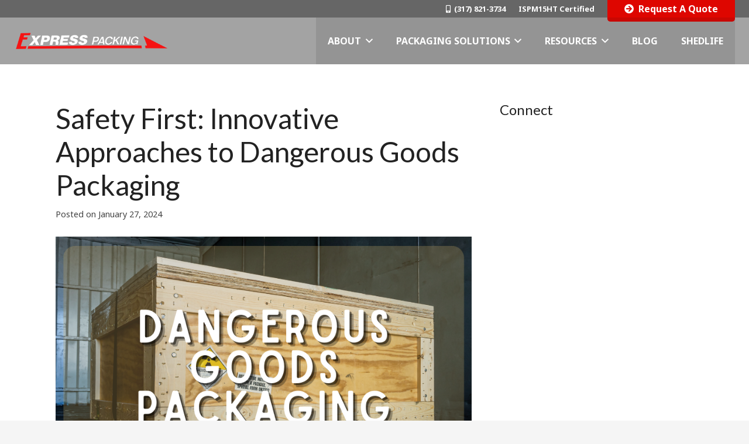

--- FILE ---
content_type: text/javascript
request_url: https://cdn.appsmav.com/sb/assets/widgets/347/47/91347.js?v=1769289300000
body_size: -12
content:
var sb_config={settings:[],bonus_settings:[],widget:[],last_modified:1733882646,site_custom_config:[],shop_url:"https:\/\/expresspacking.com",site_status:1}